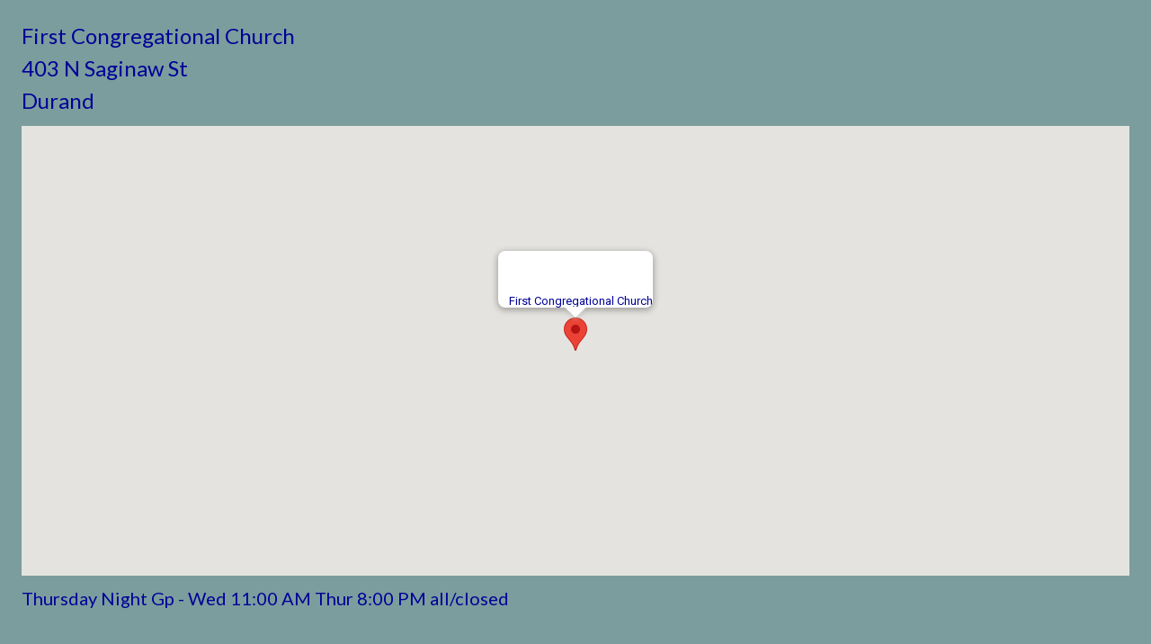

--- FILE ---
content_type: text/html
request_url: https://shiacoaa.org/gm403nsag.html
body_size: 1042
content:

<!DOCTYPE html>
<html lang="en-US">
<meta charset="UTF-8">
<title>aa map 403 n saginaw durand</title>
<meta name="author" content="ShiaCoaaWebComm">
<meta name="description" content="durand, michigan, aa, google map, aa meetings, day, time, location, linked from shiacoaa district map">
<meta name="keywords" content="maps, meetings, aa, alcoholics anonymous, corunna,  michigan, shiawassee county, owosso, durand,  area 32 district 10, alcoholism, treatment, twelve steps, sober, sobriety, recovery">
<meta charset="UTF-8">
<meta name="viewport" content="width=device-width, initial-scale=1">
<link rel="stylesheet" href="https://www.w3schools.com/w3css/4/w3.css">
 <link rel="stylesheet"
          href="https://fonts.googleapis.com/css?family=Lato">

<style>
    html,body,h1,h2,h3,h4,h5,h6 {font-family: "Lato", sans-serif;}
    .day {display:none}
    p {font-size:14px;}
       #map {
       height: 500px;
        width: 100%;
       }
body{background-color: #7B9D9D; color:#000099;}
    </style>
  </head>
  <body>
<div class="w3-container w3-steel-grey w3-padding-large">
 <h3>First Congregational Church<br />403 N Saginaw St<br />Durand</h3>
   <div id="map"></div>
<h4>Thursday Night Gp - Wed 11:00 AM Thur 8:00 PM all/closed
    </div>
    <script>
      function myMap() {
  var myCenter = new google.maps.LatLng(42.914786, -83.985138);
  var mapCanvas = document.getElementById("map");
  var mapOptions = {center: myCenter, zoom: 15};
  var map = new google.maps.Map(mapCanvas, mapOptions);
  var marker = new google.maps.Marker({position:myCenter});
  marker.setMap(map);

  var infowindow = new google.maps.InfoWindow({
    content: "<b>First Congregational Church</b>"
  });
  infowindow.open(map,marker);
}
    </script>
    <script async defer
    src="https://maps.googleapis.com/maps/api/js?key=AIzaSyBOmmySO2TaTdSEtrHtx_6laf2RCcvBBgk&callback=myMap">
    </script>
  </body>
</html>


      